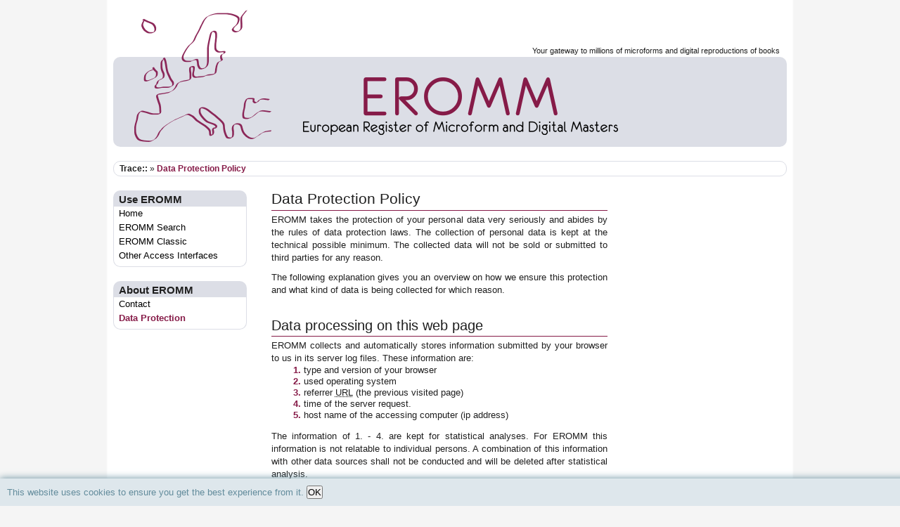

--- FILE ---
content_type: text/html; charset=utf-8
request_url: https://eromm.org/about_eromm-data_protection
body_size: 3406
content:

<!DOCTYPE html PUBLIC "-//W3C//DTD XHTML 1.0 Transitional//EN"
 "http://www.w3.org/TR/xhtml1/DTD/xhtml1-transitional.dtd">

<html xmlns="http://www.w3.org/1999/xhtml" xml:lang="en"
 lang="en" dir="ltr">

	<head>
		<meta http-equiv="Content-Type" content="text/html; charset=utf-8" />
		<title>
			EROMM : European Register Of Microform And Digital Masters 		</title>
			
		<meta name="generator" content="DokuWiki"/>
<meta name="robots" content="index,follow"/>
<meta name="keywords" content="about_eromm-data_protection"/>
<link rel="start" href="/"/>
<link rel="contents" href="/about_eromm-data_protection?do=index" title="Sitemap"/>
<link rel="manifest" href="/lib/exe/manifest.php"/>
<link rel="canonical" href="https://www.eromm.org/about_eromm-data_protection"/>
<link rel="stylesheet" type="text/css" href="/lib/exe/css.php?t=eromm&amp;tseed=6d638b9956425139e3afe41d1d3568bb"/>
<!--[if gte IE 9]><!-->
<script type="text/javascript">/*<![CDATA[*/var NS='';var JSINFO = {"id":"about_eromm-data_protection","namespace":"","ACT":"show","useHeadingNavigation":1,"useHeadingContent":1};
/*!]]>*/</script>
<script type="text/javascript" charset="utf-8" src="/lib/exe/jquery.php?tseed=23f888679b4f1dc26eef34902aca964f"></script>
<script type="text/javascript" charset="utf-8" src="/lib/exe/js.php?t=eromm&amp;tseed=6d638b9956425139e3afe41d1d3568bb"></script>
<!--<![endif]-->
		<link rel="alternate" type="application/rss+xml" title="EROMM News" href="/feed.php?mode=list&amp;ns=blog" />
		<link rel="shortcut icon" href="/lib/tpl/eromm/images/eromm_euro.ico" />
		<link rel="schema.DC" href="http://purl.org/dc/elements/1.1/" />
		<script type="text/javascript">
			/* <![CDATA[ */
			(function() {
			    var s = document.createElement('script');
			    var t = document.getElementsByTagName('script')[0];
			
			    s.type = 'text/javascript';
			    s.async = true;
			    s.src = '//api.flattr.com/js/0.6/load.js?'+
                		'mode=auto&uid=eromm&language=en_GB&category=text';
			
			    t.parentNode.insertBefore(s, t);
			 })();
			/* ]]> */
		</script>
		<meta name="DC.creator" content="European Register Of Microform And Digital Masters (EROMM)" />
		<meta name="DC.subject" content="long term preservation" />
		<meta name="DC.subject" content="microform" />
		<meta name="DC.subject" content="digital form" />
		<meta name="DC.subject" content="reformatting" />
		<meta name="DC.subject" content="digitization" />
		<meta name="DC.subject" content="microfilming" />
		<meta name="DC.subject" content="search engine" />
	</head>
	
	<body onload="focus()">
		<div id="__inner_dokuwiki_wrapper">
			<div class="dokuwiki">
			  			  <div style="height: 1px;"></div>
				<div id="__header_wrap" onclick="window.location = 'https://www.eromm.org/';">
					<div id="__top_header">Your gateway to millions of microforms and digital reproductions of books</div>
				    <div id="__header">
												<div id="__logo">
							<img alt="EROMM Header" title="EROMM Header" src="/lib/tpl/eromm/images/eromm_logo.png"></img>
							<img id="__logo_text" alt="EROMM Header" title="EROMM Header" src="/lib/tpl/eromm/images/eromm_header_text.png"></img>
						</div>
						
										    </div>
			    </div>			
				
								
				 
			    	<div class="breadcrumbs">
			    		<span class="bchead">Trace::</span> <span class="bcsep">&raquo;</span> <span class="curid"><a href="/about_eromm-data_protection"  class="breadcrumbs" title="about_eromm-data_protection">Data Protection Policy</a></span>			    	</div>
							
				<div id="__main">
				
											<div class="__nav">
				    		<div class="main_sidebar sidebar_box">

<h1 class="sectionedit1" id="use_eromm">Use EROMM</h1>
<div class="level1">
<div class="plugin__navi left"><ul>
<li class="level1 "><div class="li"><a href="/start" class="wikilink1" title="start">Home</a></div>
</li>
<li class="level1 close"><div class="li"><a href="/use_eromm-eromm_search" class="wikilink1" title="use_eromm-eromm_search">EROMM Search</a></div>
</li>
<li class="level1 "><div class="li"><a href="/use_eromm-eromm_classic" class="wikilink1" title="use_eromm-eromm_classic">EROMM Classic</a></div>
</li>
<li class="level1 "><div class="li"><a href="/use_eromm-eromm_search-other_access_interfaces" class="wikilink1" title="use_eromm-eromm_search-other_access_interfaces">Other Access Interfaces</a></div>
</li>
</ul>
</div>
</div>
<!-- EDIT{&quot;target&quot;:&quot;section&quot;,&quot;name&quot;:&quot;Use EROMM&quot;,&quot;hid&quot;:&quot;use_eromm&quot;,&quot;codeblockOffset&quot;:0,&quot;secid&quot;:1,&quot;range&quot;:&quot;1-58&quot;} -->
<h1 class="sectionedit2" id="about_eromm">About EROMM</h1>
<div class="level1">
<div class="plugin__navi left"><ul>
<li class="level1 "><div class="li"><a href="/about_eromm-contact" class="wikilink1" title="about_eromm-contact">Contact</a></div>
</li>
<li class="level1 "><div class="li"><span class="curid"><a href="/about_eromm-data_protection" class="wikilink1" title="about_eromm-data_protection">Data Protection</a></span></div>
</li>
</ul>
</div>
</div>
<!-- EDIT{&quot;target&quot;:&quot;section&quot;,&quot;name&quot;:&quot;About EROMM&quot;,&quot;hid&quot;:&quot;about_eromm&quot;,&quot;codeblockOffset&quot;:0,&quot;secid&quot;:2,&quot;range&quot;:&quot;59-&quot;} -->
</div>
				    	</div>
						<div id="__content">
				        	
<h1 class="sectionedit1" id="data_protection_policy">Data Protection Policy</h1>
<div class="level1">

<p>
EROMM takes the protection of your personal data very seriously and abides by the rules of data protection laws. The collection of personal data is kept at the technical possible minimum. The collected data will not be sold or submitted to third parties for any reason.
</p>

<p>
The following explanation gives you an overview on how we ensure this protection and what kind of data is being collected for which reason.
</p>

</div>

<h2 class="sectionedit2" id="data_processing_on_this_web_page">Data processing on this web page</h2>
<div class="level2">

<p>
EROMM collects and automatically stores information submitted by your browser to us in its server log files. These information are:
</p>
<ol>
<li class="level1"><div class="li"> type and version of your browser</div>
</li>
<li class="level1"><div class="li"> used operating system</div>
</li>
<li class="level1"><div class="li"> referrer <abbr title="Uniform Resource Locator">URL</abbr> (the previous visited page)</div>
</li>
<li class="level1"><div class="li"> time of the server request.</div>
</li>
<li class="level1"><div class="li"> host name of the accessing computer (ip address)</div>
</li>
</ol>

<p>
The information of 1. - 4. are kept for statistical analyses. For EROMM this information is not relatable to individual persons. A combination of this information with other data sources shall not be conducted and will be deleted after statistical analysis.
</p>

<p>
The information of 5. (ip address) is stored for a maximum of two weeks in order to be able to detect possible attempts to attack our technical infrastructure.
</p>

</div>

<h3 class="sectionedit3" id="cookies">Cookies</h3>
<div class="level3">

<p>
Our web pages utilize so called cookies to make our service more user-friendly and secure. Cookies are small text files stored on your computer and saved by your browser. Cookies do no harm on your computer and don&#039;t contain viruses.
</p>

<p>
You can setup your browser to decline cookies in general or from certain web pages. These settings are usually found labeled “data protection” in browser settings.
</p>

</div>

<h2 class="sectionedit4" id="eromm_search">EROMM Search</h2>
<div class="level2">

<p>
To enhance <a href="/use_eromm-eromm_search" class="wikilink1" title="use_eromm-eromm_search">EROMM Search</a> and for statistical purposes we save the following information for every query:
</p>
<ul>
<li class="level1"><div class="li"> the query text (the text you type into the search box)</div>
</li>
<li class="level1"><div class="li"> day of the query</div>
</li>
<li class="level1"><div class="li"> total results in <a href="/use_eromm-eromm_classic" class="wikilink1" title="use_eromm-eromm_classic">EROMM Classic</a></div>
</li>
<li class="level1"><div class="li"> total results in EROMM Web Search</div>
</li>
</ul>

<p>
For EROMM all this information is not relatable to individual persons. A combination of this information with other data sources shall not be conducted and will be deleted after an analysis.
</p>

</div>

<h2 class="sectionedit5" id="e-mail">E-Mail</h2>
<div class="level2">

<p>
If you contact us via email we will store your message to process your request and to track possible further communication emerging from your request.
</p>

</div>
<div class="cookielaw-banner cookielaw-bottom">This website uses cookies to ensure you get the best experience from it.  <button>OK</button><a href="" target="_blank"> </a></div>
					        					        <div id="__lastmod">
								Last modified:: 2024-02-29, 7:26							</div>
											        </div>
								    	
			    					    	<div id="__adds">
				    																				    						    						    	</div>
			    					</div>
				
				<div class="__clearer"></div>
				
								
								
				<div id="__footer">
					<strong>Niedersächsische Staats- und Universitätsbibliothek Göttingen • Georg-August-Universität Göttingen</strong><br />
					Platz der Göttinger Sieben 1 • 37073 Göttingen • Germany 
				</div>
				<div id="login_logout" style="text-align: center; margin-top: -30px"><a href="/about_eromm-data_protection?do=login&amp;sectok="  class="action login" rel="nofollow" title="Log In">Log In</a></div>
			</div>
			<div class="no"><img src="/lib/exe/indexer.php?id=about_eromm-data_protection&amp;1768975635" width="2" height="1" alt="" /></div>
		</div>
	</body>
</html>
